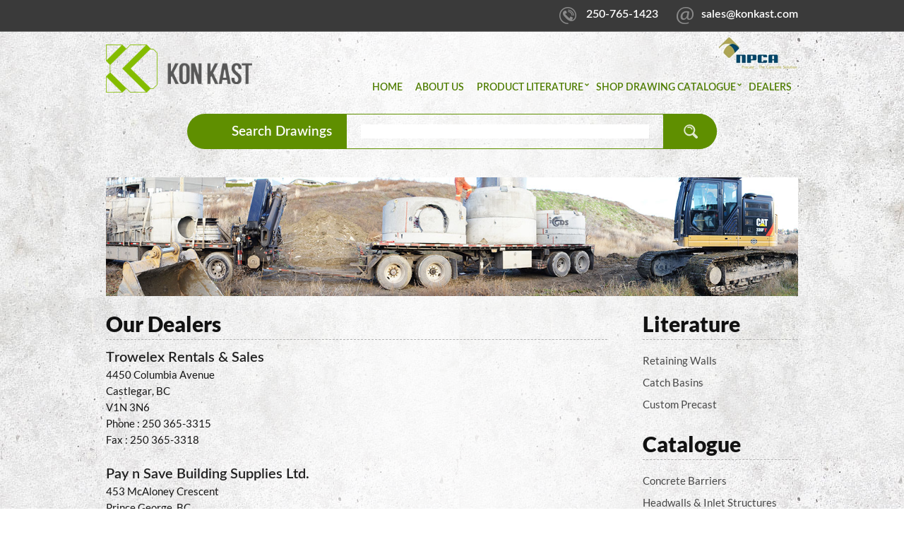

--- FILE ---
content_type: text/html; charset=UTF-8
request_url: https://www.konkast.com/dealers
body_size: 3276
content:
<!doctype html>
<html lang="en">
	<head>
		<meta name="robots" content="index, follow">
		<meta charset="utf-8" />
		<meta http-equiv="content-language" content="en" />
		<title>Kon Kast - Dealers - Castlegar BC, Prince George BC, Merritt BC, Clinton BC</title>
		<meta http-equiv="content-type" content="text/html; charset=utf-8" />
		<meta name="viewport" content="width=device-width, initial-scale=1.0, maximum-scale=1.0, user-scalable=1" />
		<meta name="revisit-after" content="30" />
		<meta name="description" content="Kon Kast has retail dealers for it’s precast concrete products throughout British Columbia, including Pay N Save Building Supplies Ltd. in Prince George, BC, Trowelex Rentals & Sales in Castlegar, BC, Sid’s Construction Ltd. in Clinton, BC and in Merritt, BC." />
		<meta name="keywords" content="Trowelex Rentals & Sales, Pay n Save Building Supplies Ltd., Sid Construction Ltd. Kon Kast, Precast Concrete Dealers BC, Castlegar BC, Prince George BC, Merritt BC, Clinton BC" />
		<link rel="canonical" href="https://www.konkast.com/dealers" />
		<link href="https://www.konkast.com/template/cache/5a19062ffe38242c8742d16a5cc149c1.css" type="text/css" rel="stylesheet" />
		<script type="text/javascript" src="https://www.konkast.com/template/cache/ac1ee8cbf47489c6da87e3eaabb234ac.js"></script>
		<link href="https://www.konkast.com/fancybox-3.0/jquery.fancybox.min.css" type="text/css" rel="stylesheet" />
		<script type="text/javascript" src="https://www.konkast.com/fancybox-3.0/jquery.fancybox.min.js"></script>
	</head>
	<body class="pattern">
		<div class="header-container">
			<div class="header zero-font">
				<div class="header-contact-box lato-semibold-16-white box-sizing">250-765-1423</div>
				<div class="resbreak"></div>
				<div class="header-email-box box-sizing">
					<a href="mailto:sales@konkast.com" class="lato-semibold-16-white-link">sales@konkast.com</a>
				</div>
			</div>
		</div>
		<div class="white-container">
			<div class="top-menu-container">
				<div class="top-menu zero-font">
					<div class="top-menu-logo">
						<a href="https://www.konkast.com">
							<img src="https://www.konkast.com/template/image/konkast-logo.png" alt="konkast" class="res-fullwidth" />
						</a>
					</div>
					<div class="top-menu-links">
						<div class="tmtop">
							<div class="ncpa">
								<img src="https://www.konkast.com/template/image/ncpa-logo.png" width="114" height="44" alt="" />
							</div>
						</div>
						<div class="tmbot box-sizing">
							<div class="res-menu-bt lato-semibold-18-white">MENU</div>
							<ul class="main-menu">
								<li>
									<a href="https://www.konkast.com">HOME</a>
								</li>
								<li>
									<a href="https://www.konkast.com/about-us">ABOUT US</a>
								</li>
								<!--<li>
								<a href="https://www.konkast.com/divisions">DIVISIONS</a>
							</li>
							-->

							<li class="drop-container">
								<a href="https://www.konkast.com/product-literature">PRODUCT LITERATURE</a>
								<ul class="dropitems">
									<li id="one" class="menubt">
										<a href="https://www.konkast.com/afc-oil-water-interceptors">AFC Oil Water Separators</a>
										<ul class="thrdsubdrop">
											<li class="thrdsub one">
												<a href="https://www.konkast.com/afc-oil-water-interceptors">Interceptors</a>
											</li>
											<li class="thrdsub one">
												<a href="https://www.konkast.com/afc-oil-water-interceptors">Oil Water Separators</a>
											</li>
										</ul>
									</li>
									<li id="two" class="menubt">
										<a href="https://www.konkast.com/cast-iron-frames">Cast Iron Frames, Covers, Grates</a>
										<ul class="thrdsubdrop">
											<li class="thrdsub two">
												<a href="https://www.konkast.com/cast-iron-frames">Catch Basin Frames and Grates</a>
											</li>
											<li class="thrdsub two">
												<a href="https://www.konkast.com/cast-iron-frames">Manhole Frames and Covers</a>
											</li>
										</ul>
									</li>
									<li id="three" class="menubt">
										<a href="https://www.konkast.com/catch-basins">Catch Basins &amp; Drainage Troughs</a>
										<ul class="thrdsubdrop">
											<li class="thrdsub three">
												<a href="https://www.konkast.com/catch-basins">Catch Basins</a>
											</li>
											<li class="thrdsub three">
												<a href="https://www.konkast.com/catch-basins">Drainage Troughs</a>
											</li>
										</ul>
									</li>
									<li>
										<a href="https://www.konkast.com/cattle-feeders">Cattle Feeders</a>
									</li>
									<li>
										<a href="https://www.konkast.com/cds-oil-grit-separators">CDS Oil Grit Separators</a>
									</li>
									<li id="four" class="menubt">
										<a href="https://www.konkast.com/concrete-barriers">Concrete Barriers</a>
										<ul class="thrdsubdrop">
											<li class="thrdsub four">
												<a href="https://www.konkast.com/concrete-barriers">Barriers</a>
											</li>
										</ul>
									</li>
									<li>
										<a href="https://www.konkast.com/custom-precast">Custom Precast</a>
									</li>
									<li>
										<a href="https://www.konkast.com/distribution-boxes">Distribution Boxes</a>
									</li>
									<li>
										<a href="https://www.konkast.com/drywells">Drywells</a>
									</li>
									<li id="five" class="menubt">
										<a href="https://www.konkast.com/electrical-utility-products">Electrical Utility Products</a>
										<ul class="thrdsubdrop">
											<li class="thrdsub five">
												<a href="https://www.konkast.com/electrical-utility-products">Electrical</a>
											</li>
											<li class="thrdsub five">
												<a href="https://www.konkast.com/electrical-utility-products">Light Standard Bases</a>
											</li>
											<li class="thrdsub five">
												<a href="https://www.konkast.com/electrical-utility-products">Vaults</a>
											</li>
										</ul>
									</li>
									<li id="six" class="menubt">
										<a href="https://www.konkast.com/headwalls-inlet-structures">Headwalls &amp; Inlet Structures</a>
										<ul class="thrdsubdrop">
											<li class="thrdsub six">
												<a href="https://www.konkast.com/headwalls-inlet-structures">Inlet / Outlet Structure</a>
											</li>
										</ul>
									</li>
									<li id="seven" class="menubt">
										<a href="https://www.konkast.com/landscape-products">Landscape Products</a>
										<ul class="thrdsubdrop">
											<li class="thrdsub seven">
												<a href="https://www.konkast.com/landscape-products">Exposed Aggregate Planters</a>
											</li>
											<li class="thrdsub seven">
												<a href="https://www.konkast.com/landscape-products">Planters</a>
											</li>
											<li class="thrdsub seven">
												<a href="https://www.konkast.com/landscape-products">Sidewalk Blocks</a>
											</li>
										</ul>
									</li>
									<li>
										<a href="https://www.konkast.com/manhole-barrel">Manhole Barrel</a>
									</li>
									<li id="seven" class="menubt">
										<a href="https://www.konkast.com/misc-concrete-products">Miscellaneous Concrete Products</a>
										<ul class="thrdsubdrop">
											<li class="thrdsub eight">
												<a href="https://www.konkast.com/misc-concrete-products">Bicycle Stands</a>
											</li>
											<li class="thrdsub eight">
												<a href="https://www.konkast.com/misc-concrete-products">Boat Launch Pads</a>
											</li>
											<li class="thrdsub eight">
												<a href="https://www.konkast.com/misc-concrete-products">Bollards Round / Square</a>
											</li>
											<li class="thrdsub eight">
												<a href="https://www.konkast.com/misc-concrete-products">Brooks Box</a>
											</li>
											<li class="thrdsub eight">
												<a href="https://www.konkast.com/misc-concrete-products">Fence Posts</a>
											</li>
											<li class="thrdsub eight">
												<a href="https://www.konkast.com/misc-concrete-products">Posts</a>
											</li>
											<li class="thrdsub eight">
												<a href="https://www.konkast.com/misc-concrete-products">Propane Tank Stand</a>
											</li>
											<li class="thrdsub eight">
												<a href="https://www.konkast.com/misc-concrete-products">R.V. Sewer Inlet Pads</a>
											</li>
											<li class="thrdsub eight">
												<a href="https://www.konkast.com/misc-concrete-products">Sign Posts ¾ Round / Square</a>
											</li>
											<li class="thrdsub eight">
												<a href="https://www.konkast.com/misc-concrete-products">Trailer Pads</a>
											</li>
											<li class="thrdsub eight">
												<a href="https://www.konkast.com/misc-concrete-products">Window Well</a>
											</li>
											<li class="thrdsub eight">
												<a href="https://www.konkast.com/misc-concrete-products">Wood Grain Fence Posts</a>
											</li>
										</ul>
									</li>
									<li id="nine" class="menubt">
										<a href="https://www.konkast.com/parking-lot-curbs">Parking Lot Curbs</a>
										<ul class="thrdsubdrop">
											<li class="thrdsub nine">
												<a href="https://www.konkast.com/parking-lot-curbs">Curbs</a>
											</li>
											<li class="thrdsub nine">
												<a href="https://www.konkast.com/parking-lot-curbs">Pull Boxes</a>
											</li>
										</ul>
									</li>
									<li id="ten" class="menubt">
										<a href="https://www.konkast.com/precast-concrete-steps">Precast Concrete Steps</a>
										<ul class="thrdsubdrop">
											<li class="thrdsub ten">
												<a href="https://www.konkast.com/precast-concrete-steps">Steps</a>
											</li>
										</ul>
									</li>
									<li>
										<a href="https://www.konkast.com/retaining-walls">Retaining Walls</a>
									</li>
									<li>
										<a href="https://www.konkast.com/septic-tanks">Septic Tanks</a>
									</li>
									<li id="eleven" class="menubt">
										<a href="https://www.konkast.com/telephone-utility-vaults">Telephone Utility Products</a>
										<ul class="thrdsubdrop">
											<li class="thrdsub eleven">
												<a href="https://www.konkast.com/telephone-utility-vaults">Service Box</a>
											</li>
											<li class="thrdsub eleven">
												<a href="https://www.konkast.com/telephone-utility-vaults">Telephone Vaults</a>
											</li>
											<li class="thrdsub eleven">
												<a href="https://www.konkast.com/telephone-utility-vaults">Utility Products</a>
											</li>
										</ul>
									</li>
									<li>
										<a href="https://www.konkast.com/thrust-blocks">Thrust Blocks</a>
									</li>
									<li>
										<a href="https://www.konkast.com/well-rings">Well Rings</a>
									</li>
								</ul>
							</li>
							<li class="drop-container">
								<a href="https://www.konkast.com/shop-drawing-catalogue">SHOP DRAWING CATALOGUE</a>
								<ul class="dropitems">
									<li id="one" class="menubt">
										<a href="https://www.konkast.com/afc-oil-water-interceptors-pdf">AFC Oil Water Separators</a>
										<ul class="thrdsubdrop">
											<li class="thrdsub one">
												<a href="https://www.konkast.com/afc-oil-water-interceptors-pdf">Interceptors</a>
											</li>
											<li class="thrdsub one">
												<a href="https://www.konkast.com/afc-oil-water-interceptors-pdf">Oil Water Separators</a>
											</li>
										</ul>
									</li>
									<li id="two" class="menubt">
										<a href="https://www.konkast.com/cast-iron-frames-pdf">Cast Iron Frames, Covers, Grates</a>
										<ul class="thrdsubdrop">
											<li class="thrdsub two">
												<a href="https://www.konkast.com/cast-iron-frames-pdf">Catch Basin Frames and Grates</a>
											</li>
											<li class="thrdsub two">
												<a href="https://www.konkast.com/cast-iron-frames-pdf">Manhole Frames and Covers</a>
											</li>
										</ul>
									</li>
									<li id="three" class="menubt">
										<a href="https://www.konkast.com/catch-basins-pdf">Catch Basins &amp; Drainage Troughs</a>
										<ul class="thrdsubdrop">
											<li class="thrdsub three">
												<a href="https://www.konkast.com/catch-basins-pdf">Catch Basins</a>
											</li>
											<li class="thrdsub three">
												<a href="https://www.konkast.com/catch-basins-pdf">Drainage Troughs</a>
											</li>
										</ul>
									</li>
									<li>
										<a href="https://www.konkast.com/cattle-feeders-pdf">Cattle Feeders</a>
									</li>
									<li>
										<a href="https://www.konkast.com/cds-oil-grit-separators-pdf">CDS Oil Grit Separators</a>
									</li>
									<li id="four" class="menubt">
										<a href="https://www.konkast.com/concrete-barriers-pdf">Concrete Barriers</a>
										<ul class="thrdsubdrop">
											<li class="thrdsub four">
												<a href="https://www.konkast.com/concrete-barriers-pdf">Barriers</a>
											</li>
										</ul>
									</li>
									<li>
										<a href="https://www.konkast.com/distribution-boxes-pdf">Distribution Boxes</a>
									</li>
									<li>
										<a href="https://www.konkast.com/drywells-pdf">Drywells</a>
									</li>
									<li id="five" class="menubt">
										<a href="https://www.konkast.com/electrical-utility-products-pdf">Electrical Utility Products</a>
										<ul class="thrdsubdrop">
											<li class="thrdsub five">
												<a href="https://www.konkast.com/electrical-utility-products-pdf">Electrical</a>
											</li>
											<li class="thrdsub five">
												<a href="https://www.konkast.com/electrical-utility-products-pdf">Light Standard Bases</a>
											</li>
											<li class="thrdsub five">
												<a href="https://www.konkast.com/electrical-utility-products-pdf">Vaults</a>
											</li>
										</ul>
									</li>
									<li id="six" class="menubt">
										<a href="https://www.konkast.com/headwalls-inlet-structures-pdf">Headwalls &amp; Inlet Structures</a>
										<ul class="thrdsubdrop">
											<li class="thrdsub six">
												<a href="https://www.konkast.com/headwalls-inlet-structures-pdf">Inlet / Outlet Structure</a>
											</li>
										</ul>
									</li>
									<li id="seven" class="menubt">
										<a href="https://www.konkast.com/landscape-products-pdf">Landscape Products</a>
										<ul class="thrdsubdrop">
											<li class="thrdsub seven">
												<a href="https://www.konkast.com/landscape-products-pdf">Exposed Aggregate Planters</a>
											</li>
											<li class="thrdsub seven">
												<a href="https://www.konkast.com/landscape-products-pdf">Planters</a>
											</li>
											<li class="thrdsub seven">
												<a href="https://www.konkast.com/landscape-products-pdf">Sidewalk Blocks</a>
											</li>
										</ul>
									</li>
									<li>
										<a href="https://www.konkast.com/manhole-barrel-pdf">Manhole Barrel</a>
									</li>
									<li id="seven" class="menubt">
										<a href="https://www.konkast.com/misc-concrete-products-pdf">Miscellaneous Concrete Products</a>
										<ul class="thrdsubdrop">
											<li class="thrdsub eight">
												<a href="https://www.konkast.com/misc-concrete-products-pdf">Bicycle Stands</a>
											</li>
											<li class="thrdsub eight">
												<a href="https://www.konkast.com/misc-concrete-products-pdf">Boat Launch Pads</a>
											</li>
											<li class="thrdsub eight">
												<a href="https://www.konkast.com/misc-concrete-products-pdf">Bollards Round / Square</a>
											</li>
											<li class="thrdsub eight">
												<a href="https://www.konkast.com/misc-concrete-products-pdf">Brooks Box</a>
											</li>
											<li class="thrdsub eight">
												<a href="https://www.konkast.com/misc-concrete-products-pdf">Fence Posts</a>
											</li>
											<li class="thrdsub eight">
												<a href="https://www.konkast.com/misc-concrete-products-pdf">Posts</a>
											</li>
											<li class="thrdsub eight">
												<a href="https://www.konkast.com/misc-concrete-products-pdf">Propane Tank Stand</a>
											</li>
											<li class="thrdsub eight">
												<a href="https://www.konkast.com/misc-concrete-products-pdf">R.V. Sewer Inlet Pads</a>
											</li>
											<li class="thrdsub eight">
												<a href="https://www.konkast.com/misc-concrete-products-pdf">Sign Posts ¾ Round / Square</a>
											</li>
											<li class="thrdsub eight">
												<a href="https://www.konkast.com/misc-concrete-products-pdf">Trailer Pads</a>
											</li>
											<li class="thrdsub eight">
												<a href="https://www.konkast.com/misc-concrete-products-pdf">Window Well</a>
											</li>
											<li class="thrdsub eight">
												<a href="https://www.konkast.com/misc-concrete-products-pdf">Wood Grain Fence Posts</a>
											</li>
										</ul>
									</li>
									<li id="nine" class="menubt">
										<a href="https://www.konkast.com/parking-lot-curbs-pdf">Parking Lot Curbs</a>
										<ul class="thrdsubdrop">
											<li class="thrdsub nine">
												<a href="https://www.konkast.com/parking-lot-curbs-pdf">Curbs</a>
											</li>
											<li class="thrdsub nine">
												<a href="https://www.konkast.com/parking-lot-curbs-pdf">Pull Boxes</a>
											</li>
										</ul>
									</li>
									<li id="ten" class="menubt">
										<a href="https://www.konkast.com/precast-concrete-steps-pdf">Precast Concrete Steps</a>
										<ul class="thrdsubdrop">
											<li class="thrdsub ten">
												<a href="https://www.konkast.com/precast-concrete-steps-pdf">Steps</a>
											</li>
										</ul>
									</li>
									<li>
										<a href="https://www.konkast.com/retaining-walls-pdf">Retaining Walls</a>
									</li>
									<li>
										<a href="https://www.konkast.com/septic-tanks-pdf">Septic Tanks</a>
									</li>
									<li id="eleven" class="menubt">
										<a href="https://www.konkast.com/telephone-utility-vaults-pdf">Telephone Utility Products</a>
										<ul class="thrdsubdrop">
											<li class="thrdsub eleven">
												<a href="https://www.konkast.com/telephone-utility-vaults-pdf">Service Box</a>
											</li>
											<li class="thrdsub eleven">
												<a href="https://www.konkast.com/telephone-utility-vaults-pdf">Telephone Vaults</a>
											</li>
											<li class="thrdsub eleven">
												<a href="https://www.konkast.com/telephone-utility-vaults-pdf">Utility Products</a>
											</li>
										</ul>
									</li>
									<li>
										<a href="https://www.konkast.com/thrust-blocks-pdf">Thrust Blocks</a>
									</li>
									<li>
										<a href="https://www.konkast.com/well-rings-pdf">Well Rings</a>
									</li>
								</ul>
							</li>
							<li>
								<a href="https://www.konkast.com/dealers">DEALERS</a>
							</li>
						</ul>
					</div>
				</div>
			</div>
		</div>
		<div class="search-container">
			<div class="search-left-tab">Search Drawings</div>
			<div class="search-middle-field">
				<form action="search-drawings" method="post" id="search-form">
					<input type="text" id="search-field" class="search-input-field" autocomplete="off" name="search-field" />
				</form>
				<div class="search-dropdown"></div>
			</div>
			<div class="search-right-button">
				<input id="search-submit-bt" type="button" class="search-input-button" value="" />
			</div>
		</div>
		<div class="inner-banner-container">
			<div class="inner-banner zero-font">
				<div class="inner-banner-slide">
					<img class="banners" src="https://www.konkast.com/template/image/inner-banner-27.jpg" class="res-fullwidth" alt="inner-banner" />
				</div>
			</div>
		</div>
		<div class="innercon-container">
			<div class="innercon">
				<div class="two-panel-container">
					<div class="left box-sizing lato-regular-15-black">
						<div class="pagetitle">
							<h3 class="lato-bold-30-black">Our Dealers</h3>
						</div>
						<div class="address mar-bot-30">
<span class="lato-semibold-20-black">Trowelex Rentals &amp; Sales</span>
<span>4450 Columbia Avenue</span>
<span>Castlegar, BC</span>
<span>V1N 3N6</span>
<span>Phone : 250 365-3315</span>
<span>Fax : 250 365-3318</span>
</div>
						<div class="address">
<span class="lato-semibold-20-black">Pay n Save Building Supplies Ltd.</span>
<span>453 McAloney Crescent</span>
<span>Prince George, BC</span>
<span>V2K 4L2</span>
<span>Phone : 250 562-2566</span>
<span>Fax : 250 562-1489</span>
</div>
					</div>
					<div class="right box-sizing lato-regular-15-black">
						<div class="pagetitle">
							<h3 class="lato-bold-30-black">Literature</h3>
						</div>
						<div class="left-links">
							<ul>
								<li>
									<a class="lato-regular-15-gray-link" href="https://www.konkast.com/retaining-walls">Retaining Walls</a>
								</li>
								<li>
									<a class="lato-regular-15-gray-link" href="https://www.konkast.com/catch-basins">Catch Basins</a>
								</li>
								<li>
									<a class="lato-regular-15-gray-link" href="https://www.konkast.com/custom-precast">Custom Precast</a>
								</li>
							</ul>
						</div>
						<div class="pagetitle">
							<h3 class="lato-bold-30-black">Catalogue</h3>
						</div>
						<div class="left-links">
							<ul>
								<li>
									<a class="lato-regular-15-gray-link" href="https://www.konkast.com/concrete-barriers-pdf">Concrete Barriers</a>
								</li>
								<li>
									<a class="lato-regular-15-gray-link" href="https://www.konkast.com/headwalls-inlet-structures-pdf">Headwalls &amp; Inlet Structures</a>
								</li>
								<li>
									<a class="lato-regular-15-gray-link" href="https://www.konkast.com/precast-concrete-steps-pdf">Precast Concrete Steps</a>
								</li>
							</ul>
						</div>
						<div class="pagetitle">
							<h3 class="lato-bold-30-black">Contact Us</h3>
						</div>
						<div class="lato-regular-15-lgray address">
							<span>1313 Innovation Drive</span>
<span>Kelowna, B.C.</span>
<span>Canada,</span>
<span>V1V 3B3</span>
<span>Phone : 250-765-1423</span>
<span>Fax : 250-765-0820</span>

							<span class="email">
								Email : 
								<a href="mailto:sales@konkast.com" class="lato-regular-15-lgray-link">sales@konkast.com</a>
							</span>
							<span style="margin-left: 40px" class="email">
								: 
								<a href="mailto:careers@konkast.com" class="lato-regular-15-lgray-link">careers@konkast.com</a>
							</span>
						</div>
					</div>
				</div>
			</div>
		</div>
	</div>
	<div class="committed-container">
		<div class="committed">
			<div class="text">
				<div class="commit-logo">
					<img class="res-fullwidth" src="https://www.konkast.com/template/image/konkast-green-logo.jpg" alt="konkast"/>
				</div>
				<div class="lato-bold-40-white uppercase stline">Committed to</div>
				<div class="lato-bold-60-white uppercase ndline">Quality and Service</div>
			</div>
		</div>
	</div>
	<div class="white-container">
		<div class="inner-footer-container">
			<div class="inner-footer">
				<div class="links">
					<a class="lato-regular-15-black-link" href="https://www.konkast.com">Home</a>
					|

					<a class="lato-regular-15-black-link" href="https://www.konkast.com/about-us">About Us</a>
					|

					<!--<a class="lato-regular-15-black-link" href="https://www.konkast.com/divisions">
					Divisions
				</a>
				<span class="res480">|</span>-->

				<a class="lato-regular-15-black-link" href="https://www.konkast.com/contact">Contact Us</a>
				<span>|</span>

				<a class="lato-regular-15-black-link" href="https://www.konkast.com/product-literature">Product Literature</a>
				<span>|</span>

				<a class="lato-regular-15-black-link" href="https://www.konkast.com/shop-drawing-catalogue">Shop Drawings</a>
				|

				<a class="lato-regular-15-black-link" href="https://www.konkast.com/dealers">Dealers</a>
			</div>
			<div class="copypower">
				<div class="copyright lato-regular-15-gray line-22">Copyright 2006-26, Kon Kast Concrete Products Inc. All Rights Reserved.</div>
				<div class="powered lato-regular-15-gray line-22">
					Powered by 
					<a class="lato-regular-15-blue-link" href="https://4goodhosting.com/" target="_blank">4GoodHosting</a>
				</div>
			</div>
		</div>
	</div>
</div>
</body>
</html>

--- FILE ---
content_type: text/css
request_url: https://www.konkast.com/template/cache/5a19062ffe38242c8742d16a5cc149c1.css
body_size: 5712
content:
.absolute{position:absolute;}.big-button{-khtml-border-radius:3px;-moz-border-radius:3px;-webkit-border-radius:3px;background-color:#3a7500;border:0 none;border-radius:3px;cursor:pointer;height:42px;outline:none;overflow:hidden;padding:0 36px;width:auto;}.big-button:hover{background-color:#2c6600;}.big-gap{height:20px;}.big-link-button{-khtml-border-radius:3px;-moz-border-radius:3px;-webkit-border-radius:3px;background-color:#3a7500;border:0 none;border-radius:3px;cursor:pointer;display:inline-block;outline:none;overflow:hidden;padding:12px 28px;text-align:center;width:auto;}.big-link-button:hover{background-color:#2e5c00;}.black-shadow{text-shadow:1px 1px 1px #262626;}.block{display:block;}.border-gap{border-bottom:1px dashed #c7c7c7;height:5px;margin-bottom:5px;}.bot-rounded{-khtml-border-radius:0 0 3px 3px;-moz-border-radius:0 0 3px 3px;-webkit-border-radius:0 0 3px 3px;border-radius:0 0 3px 3px;overflow:hidden;}.box-shadow{-moz-box-shadow:2px 2px 2px #000000;-ms-filter:"progid:DXImageTransform.Microsoft.Shadow(Strength=2, Direction=135, Color='#000000')";-webkit-box-shadow:2px 2px 2px #000000;box-shadow:2px 2px 2px #000000;filter:progid:DXImageTransform.Microsoft.Shadow(Strength=2, Direction=135, Color='#000000');}.box-sizing{-moz-box-sizing:border-box;-ms-box-sizing:border-box;-webkit-box-sizing:border-box;box-sizing:border-box;}.cur-button{cursor:pointer;}.cur-default{cursor:default;}.fade{-khtml-opacity:0.5;-moz-opacity:0.5;-ms-filter:"progid:DXImageTransform.Microsoft.Alpha(Opacity=50)";filter:alpha(opacity=50);opacity:0.5;}.fixed{position:fixed;}.flt-l{float:left;}.flt-n{clear:both;float:none;}.flt-r{float:right;}.fullwidth{height:auto;width:100%;}.hide{display:none;}.inline{display:inline;}.inline-block{display:inline-block;}.justify{text-align:justify;}.letter-space-full{letter-spacing:1pt;}.letter-space-half{letter-spacing:.5pt;}.letter-space-quarter{letter-spacing:.25pt;}.lowercase{text-transform:lowercase;}.margin-center{margin:0 auto;}.mid-gap{height:10px;}.no-list{list-style:none;}.relative{position:relative;}.res-fullwidth{height:auto;max-width:100%;}.res-halfwidth{height:auto;max-width:50%;}.rounded{-khtml-border-radius:3px;-moz-border-radius:3px;-webkit-border-radius:3px;border-radius:3px;overflow:hidden;}.show{display:block;}.small-gap{height:5px;}.text-left{text-align:left;}.text-middle{text-align:center;}.text-right{text-align:right;}.top-rounded{-khtml-border-radius:3px 3px 0 0;-moz-border-radius:3px 3px 0 0;-webkit-border-radius:3px 3px 0 0;border-radius:3px 3px 0 0;overflow:hidden;}.unselectable{-khtml-user-select:none;-moz-user-select:none;-o-user-select:none;-webkit-user-select:none;user-select:none;}.uppercase{text-transform:uppercase;}.vertical-middle{vertical-align:middle;}.vertical-top{vertical-align:top;}.white-shadow{text-shadow:1px 1px 1px #f8f8f8;}.zero-font{font-size:0;}.zero-pad-mar{margin:0;padding:0;}body, h1, h2, h3, h4, h5, h6, p{margin:0;padding:0;}img, form, div, a, input{border:0 none;margin:0;outline:none;padding:0;}@font-face{font-family:'lato_black';src:url('../style/lato_black/lato_black.eot');src:url('../style/lato_black/lato_black.eot?#iefix') format('embedded-opentype'), url('../style/lato_black/lato_black.woff2') format('woff2'), url('../style/lato_black/lato_black.woff') format('woff'), url('../style/lato_black/lato_black.ttf') format('truetype'), url('../style/lato_black/lato_black.svg#lato_black') format('svg');font-weight:normal;font-style:normal;}@font-face{font-family:'lato_bold';src:url('../style/lato_bold/lato_bold.eot');src:url('../style/lato_bold/lato_bold.eot?#iefix') format('embedded-opentype'), url('../style/lato_bold/lato_bold.woff2') format('woff2'), url('../style/lato_bold/lato_bold.woff') format('woff'), url('../style/lato_bold/lato_bold.ttf') format('truetype'), url('../style/lato_bold/lato_bold.svg#lato_bold') format('svg');font-weight:normal;font-style:normal;}@font-face{font-family:'lato_bold_italic';src:url('../style/lato_bold_italic/lato_bold_italic.eot');src:url('../style/lato_bold_italic/lato_bold_italic.eot?#iefix') format('embedded-opentype'), url('../style/lato_bold_italic/lato_bold_italic.woff2') format('woff2'), url('../style/lato_bold_italic/lato_bold_italic.woff') format('woff'), url('../style/lato_bold_italic/lato_bold_italic.ttf') format('truetype'), url('../style/lato_bold_italic/lato_bold_italic.svg#lato_bold_italic') format('svg');font-weight:normal;font-style:normal;}@font-face{font-family:'lato_regular';src:url('../style/lato_regular/lato_regular.eot');src:url('../style/lato_regular/lato_regular.eot?#iefix') format('embedded-opentype'), url('../style/lato_regular/lato_regular.woff2') format('woff2'), url('../style/lato_regular/lato_regular.woff') format('woff'), url('../style/lato_regular/lato_regular.ttf') format('truetype'), url('../style/lato_regular/lato_regular.svg#lato_regular') format('svg');font-weight:normal;font-style:normal;}@font-face{font-family:'lato_semibold';src:url('../style/lato_semibold/lato_semibold.eot');src:url('../style/lato_semibold/lato_semibold.eot?#iefix') format('embedded-opentype'), url('../style/lato_semibold/lato_semibold.woff2') format('woff2'), url('../style/lato_semibold/lato_semibold.woff') format('woff'), url('../style/lato_semibold/lato_semibold.ttf') format('truetype'), url('../style/lato_semibold/lato_semibold.svg#lato_semibold') format('svg');font-weight:normal;font-style:normal;}.lato-bold-16-black-link{color:#202020;font:normal 16px 'lato_bold', Arial, Helvetica, sans-serif;text-decoration:none;}.lato-bold-16-black-link:hover{color:#078003;}.lato-bold-19-white{color:#FFFFFF;font:normal 19px 'lato_bold', Arial, Helvetica, sans-serif;text-decoration:none;}.lato-bold-24-black{color:#121212;font:normal 24px 'lato_black', Arial, Helvetica, sans-serif;text-decoration:none;}.lato-bold-28-gray{color:#545454;font:normal 28px 'lato_bold', Arial, Helvetica, sans-serif;text-decoration:none;}.lato-bold-30-black{color:#121212;font:normal 30px 'lato_black', Arial, Helvetica, sans-serif;text-decoration:none;}.lato-bold-40-white{color:#dcebd3;font:normal 40px 'lato_bold', Arial, Helvetica, sans-serif;text-decoration:none;}.lato-bold-60-white{color:#FFFFFF;font:normal 60px 'lato_black', Arial, Helvetica, sans-serif;text-decoration:none;}.lato-bold-italic-30-white{color:#FFFFFF;font:normal 30px 'lato_bold_italic', Arial, Helvetica, sans-serif;text-decoration:none;}.lato-regular-15-black{color:#161616;font:normal 15px 'lato_regular', Arial, Helvetica, sans-serif;text-decoration:none;}.lato-regular-16-black{color:#161616;font:normal 16px 'lato_regular', Arial, Helvetica, sans-serif;text-decoration:none;}.lato-regular-15-black strong, .lato-regular-15-black b{color:#161616;font:normal 15px 'lato_bold', Arial, Helvetica, sans-serif;text-decoration:none;}.lato-regular-18-black{color:#181818;font:normal 18px 'lato_regular', Arial, Helvetica, sans-serif;text-decoration:none;}.lato-regular-18-black strong, .lato-regular-18-black b{color:#181818;font:normal 17px 'lato_bold', Arial, Helvetica, sans-serif;text-decoration:none;}.lato-regular-15-black-link{color:#101010;font:normal 15px 'lato_regular', Arial, Helvetica, sans-serif;text-decoration:none;}.lato-regular-15-black-link:hover{color:#84bc00;}.lato-regular-15-blue-link{color:#067EBF;font:normal 15px 'lato_regular', Arial, Helvetica, sans-serif;text-decoration:none;}.lato-regular-15-blue-link:hover{color:#0998E6;}.lato-regular-16-black{color:#363636;font:normal 16px 'lato_regular', Arial, Helvetica, sans-serif;text-decoration:none;}.lato-regular-15-blue-link strong{color:#067EBF;font:normal 15px 'lato_semibold', Arial, Helvetica, sans-serif;text-decoration:none;}.lato-regular-15-blue-link strong:hover{text-decoration:underline;}.lato-regular-15-gray{color:#464646;font:normal 15px 'lato_regular', Arial, Helvetica, sans-serif;text-decoration:none;}.lato-regular-15-gray-link{color:#484848;font:normal 15px 'lato_regular', Arial, Helvetica, sans-serif;text-decoration:none;}.lato-regular-15-gray-link:hover{color:#528200;}.lato-regular-15-lgray{color:#525252;font:normal 15px 'lato_regular', Arial, Helvetica, sans-serif;text-decoration:none;}.lato-regular-15-lgray-link{color:#4a4a4a;font:normal 15px 'lato_regular', Arial, Helvetica, sans-serif;text-decoration:none;}.lato-regular-15-lgray-link:hover{color:#497300;}.lato-regular-34-black{color:#101010;font:normal 34px 'lato_black', Arial, Helvetica, sans-serif;text-decoration:none;}.lato-semibold-16-white{color:#FFFFFF;font:normal 16px 'lato_semibold', Arial, Helvetica, sans-serif;text-decoration:none;}.lato-semibold-16-white-link{color:#FFFFFF;font:normal 16px 'lato_semibold', Arial, Helvetica, sans-serif;text-decoration:none;}.lato-semibold-16-white-link:hover{text-decoration:underline;}.lato-semibold-20-black{color:#202020;font:normal 20px 'lato_semibold', Arial, Helvetica, sans-serif;text-decoration:none;}.lato-semibold-18-white{color:#FFFFFF;font:normal 18px 'lato_semibold', Arial, Helvetica, sans-serif;text-decoration:none;}.header{margin:auto;position:relative;text-align:right;}.header-contact-box{background:url(../image/phone-icon.png) no-repeat left;display:inline-block;height:24px;margin:10px 0;padding:2px 0 0 34px;width:140px;}.header-container{background-color:#3A3A3A;border-bottom:1px solid #6C6C6C;height:auto;}.header-email-box{background:url(../image/email-icon.png) no-repeat left;display:inline-block;height:24px;margin:10px 0 10px 26px;padding:2px 0 0 34px;width:172px;}.resbreak{display:none;}@media only screen and (min-width:0px)and (max-width:480px){.header{width:300px;text-align:center;}.header-contact-box{margin-bottom:5px;}.header-email-box{margin-top:5px;margin-left:0;}.resbreak{display:block;}}@media only screen and (min-width:481px)and (max-width:640px){.header{width:420px;}}@media only screen and (min-width:641px)and (max-width:960px){.header{width:600px;}}@media only screen and (min-width:961px)and (max-width:1024px){.header{width:840px;}}@media only screen and (min-width:1025px)and (max-width:1280px){.header{width:980px;}}@media only screen and (min-width:1281px)and (max-width:1440px){.header{width:1220px;}}@media screen and (min-width:1441px){.header{width:1400px;}}.res-menu-bt{background:url(../image/res-menu-bt.png) no-repeat right 10px top 9px #076E00;cursor:pointer;display:none;padding:9px 10px;}.top-menu{margin:auto;position:relative;}.top-menu-container{height:126px;}.top-menu-links{display:inline-block;vertical-align:top;}.top-menu-links .tmbot{height:auto;padding:20px 0 10px 0;text-align:right;}.top-menu-links .tmbot ul{margin:0;padding:0;}.top-menu-links .tmbot ul li{display:inline-block;padding:0 15px;}.top-menu-links .tmbot ul li a{color:#4f7d00;font:normal 18px 'lato_semibold', Arial, Helvetica, sans-serif;text-decoration:none;}.top-menu-links .tmbot ul li a:hover{color:#84bc00;}.top-menu-links .tmbot ul li ul{background-color:#FFFFFF;display:none;margin-left:-20px;padding:8px 0;position:absolute;text-align:left;width:320px;z-index:40;}.top-menu-links .tmbot ul li ul li{display:block;margin:3px 0;padding:0;position:relative;}.top-menu-links .tmbot ul li ul li ul.thrdsubdrop{position:relative;left:0;padding:4px 0 !important;}.top-menu-links .tmbot ul li ul li a{background:url(../image/green-right-arrow.png) no-repeat -8px 9px;color:#528200;display:block;font:normal 15px 'lato_semibold', Arial, Helvetica, sans-serif;-moz-transition:all ease-out 0.2s;-o-transition:all ease-out 0.2s;text-decoration:none;transition:all ease-out 0.2s;-webkit-transition:all ease-out 0.2s;border-bottom:1px dashed #C2C2C2;padding:4px 20px;}.top-menu-links .tmbot ul li ul li a:hover{background:url(../image/green-right-arrow.png) no-repeat 20px 9px;-moz-transition:all ease-out 0.2s;-o-transition:all ease-out 0.2s;padding-left:32px;transition:all ease-out 0.2s;-webkit-transition:all ease-out 0.2s;}.top-menu-links .tmbot ul li ul li:last-child{border-bottom:0 none;}.top-menu-links .tmbot ul li.drop-container{background:url(../image/green-down-arrow.png) no-repeat right 4px top 2px;}.top-menu-links .tmbot ul li:last-child{margin-right:0 !important;}.top-menu-links .tmtop{height:52px;position:relative;text-align:right;}.top-menu-links .tmtop img{margin-top:8px;}.top-menu-logo{display:inline-block;margin-top:18px;vertical-align:top;}.top-menu-logo img{vertical-align:middle;}@media only screen and (min-width:0px)and (max-width:480px){.top-menu{width:300px;}.header{text-align:center;}.top-menu-logo{width:170px;}.top-menu-links{width:100%;}.top-menu-links .tmtop{height:4px;}.top-menu-links .tmbot{text-align:left;}.top-menu-links .tmbot ul li{display:block;padding:5px 0;}.top-menu-links .tmbot ul li ul{display:block;position:relative;background-color:transparent;}.ncpa{position:absolute;right:0;top:-60px;}.top-menu-links .tmbot ul li.drop-container{background:url(../image/green-down-arrow.png) no-repeat right 4px top 7px;padding-bottom:0 !important;}.top-menu-links .tmbot ul li ul{width:100%;-moz-box-sizing:border-box;-ms-box-sizing:border-box;-webkit-box-sizing:border-box;box-sizing:border-box;padding:8px 0 0 10px !important;margin-left:0;}.top-menu-container{height:auto;}ul.main-menu{padding-left:3px !important;display:none;padding:8px 0 !important;}.res-menu-bt{display:block;}.top-menu-links .tmbot ul li ul li a{font-size:14px;}.thrdsub{display:block;padding-left:20px !important;}}@media only screen and (min-width:481px)and (max-width:640px){.top-menu{width:420px;}.header{text-align:center;}.top-menu-logo{width:200px;}.top-menu-links{width:100%;}.top-menu-links .tmtop{height:4px;}.top-menu-links .tmbot{text-align:left;}.top-menu-links .tmbot ul li{display:block;padding:5px 0;}.top-menu-links .tmbot ul li ul{display:block;position:relative;background-color:transparent;}.ncpa{position:absolute;right:0;top:-60px;}.top-menu-links .tmbot ul li.drop-container{background:url(../image/green-down-arrow.png) no-repeat right 4px top 7px;padding-bottom:0 !important;}.top-menu-links .tmbot ul li ul{width:100%;-moz-box-sizing:border-box;-ms-box-sizing:border-box;-webkit-box-sizing:border-box;box-sizing:border-box;padding:8px 0 0 20px !important;margin-left:0;}.top-menu-container{height:auto;}ul.main-menu{padding-left:3px !important;display:none;padding:8px 0 !important;}.res-menu-bt{display:block;}.thrdsub{display:block;padding-left:20px !important;}}@media only screen and (min-width:641px)and (max-width:960px){.top-menu{width:600px;}.top-menu-links .tmtop{height:4px;}.ncpa{position:absolute;right:0;top:-60px;}.top-menu-logo{width:240px;}.top-menu-links .tmbot ul li ul{width:246px;padding:6px 0 8px 0;margin-left:-10px;}.top-menu-links .tmbot ul li a{font-size:12px;}.top-menu-links .tmbot ul li{padding:0 7px;}.top-menu-links .tmbot ul li.drop-container{background:url(../image/green-down-arrow-small.png) no-repeat right 0 top 0;}.top-menu-links .tmbot ul li ul li a{font-size:12px;}.top-menu-links .tmbot ul li ul li a{background:url(../image/green-right-arrow.png) no-repeat -8px 6px;}.top-menu-links .tmbot ul li ul li a:hover{background:url(../image/green-right-arrow.png) no-repeat 20px 6px;}.top-menu-container{height:142px;}.top-menu-links{width:100%;}.top-menu-links .tmbot{text-align:center;}.top-menu-links .tmbot ul li ul li ul.thrdsubdrop{position:absolute;margin:-29px 0 0 -226px !important;}}@media only screen and (min-width:961px)and (max-width:1024px){.top-menu{width:840px;}.top-menu-links .tmtop{height:4px;}.ncpa{position:absolute;right:0;top:-60px;}.top-menu-logo{width:240px;}.top-menu-links{width:100%;}.top-menu-links .tmbot ul li a{font-size:16px;}.top-menu-links .tmbot ul li{padding:0 13px;}.top-menu-links .tmbot ul li.drop-container{background:url(../image/green-down-arrow.png) no-repeat right 3px top 3px;}.top-menu-links .tmbot{text-align:center;}.top-menu-links .tmbot ul li ul li a{font-size:15px;}.top-menu-container{height:142px;}.top-menu-links .tmbot ul li ul{width:302px;}.top-menu-links .tmbot ul li ul li ul.thrdsubdrop{position:absolute;margin:-34px 0 0 -302px !important;}}@media only screen and (min-width:1025px)and (max-width:1280px){.top-menu{width:980px;}.top-menu-links{width:720px;}.top-menu-logo{width:260px;}.top-menu-links .tmbot ul li a{font-size:14px;}.top-menu-links .tmbot ul li{padding:0 9px;}.top-menu-links .tmbot ul li.drop-container{background:url(../image/green-down-arrow-small.png) no-repeat right 1px top 1px;}.top-menu-container{height:106px;}.top-menu-links .tmbot ul li ul li a{font-size:13px;}.top-menu-links .tmbot ul li ul{width:258px;}.top-menu-links .tmbot ul li ul li a{background:url(../image/green-right-arrow.png) no-repeat -8px 7px;}.top-menu-links .tmbot ul li ul li a:hover{background:url(../image/green-right-arrow.png) no-repeat 20px 7px;}.top-menu-links .tmbot ul li ul li ul.thrdsubdrop{position:absolute;margin:-30px 0 0 -258px !important;}}@media only screen and (min-width:1281px)and (max-width:1440px){.top-menu{width:1220px;}.top-menu-links{width:910px;}.top-menu-logo{width:310px;}.top-menu-links .tmbot ul li a{font-size:17px;}.top-menu-links .tmbot ul li{padding:0 14px;}.top-menu-links .tmbot ul li.drop-container{background:url(../image/green-down-arrow.png) no-repeat right 3px top 1px;}.top-menu-container{height:118px;}.top-menu-links .tmbot ul li ul li ul.thrdsubdrop{position:absolute;margin:-34px 0 0 -320px;}}@media screen and (min-width:1441px){.top-menu{width:1400px;}.top-menu-links{width:1000px;}.top-menu-logo{width:400px;}.top-menu-links .tmbot ul li ul li ul.thrdsubdrop{position:absolute;margin:-34px 0 0 -320px;}}.banners{display:block;position:absolute;}.inner-banner{margin:auto;position:relative;}.inner-banner-container{height:auto;padding:10px 0;}.inner-banner-slide{margin:auto;overflow:hidden;position:absolute;}@media only screen and (min-width:0px)and (max-width:480px){.inner-banner, .banners, .inner-banner-slide{width:300px;height:51px;}div.nav-container{margin-top:32px;}}@media only screen and (min-width:481px)and (max-width:640px){.inner-banner, .banners, .inner-banner-slide{width:420px;height:72px;}div.nav-container{margin-top:50px;}}@media only screen and (min-width:641px)and (max-width:960px){.inner-banner, .banners, .inner-banner-slide{width:600px;height:103px;}div.nav-container{margin-top:80px;}}@media only screen and (min-width:961px)and (max-width:1024px){.inner-banner, .banners, .inner-banner-slide{width:840px;height:144px;}div.nav-container{margin-top:120px;}}@media only screen and (min-width:1025px)and (max-width:1280px){.inner-banner, .banners, .inner-banner-slide{width:980px;height:168px;}div.nav-container{margin-top:140px;}}@media only screen and (min-width:1281px)and (max-width:1440px){.inner-banner, .banners, .inner-banner-slide{width:1220px;height:209px;}div.nav-container{margin-top:180px;}}@media screen and (min-width:1441px){.inner-banner, .banners, .inner-banner-slide{width:1400px;height:240px;}div.nav-container{margin-top:210px;}}.address span{display:block;margin-bottom:8px;}.image-rd-colm{border-bottom:1px dashed #BABABA;border-top:1px dashed #BABABA;font-size:0;margin:10px 0;padding:10px 0;position:relative;}.image-rd-colm .imgbox{display:inline-block;vertical-align:top;width:32.65%;}.image-rd-colm .imgbox img{height:auto;max-width:100%;}.image-rd-colm .imgbox.rmargin{margin-right:1%;}.innercon{height:auto;margin:auto;}.innercon h4{line-height:26px;margin-bottom:2px;padding-bottom:4px;}.innercon p{line-height:26px;margin-bottom:8px;padding:10px 0;text-align:justify;}.innercon p.last{margin-bottom:0 !important;}.innercon p.left-img img{float:left;margin:0 30px 30px 0;}.innercon-container{padding:10px 0 20px 0;}.left-links{margin-bottom:20px;}.left-links a{display:inline;padding:4px 0;}.left-links ul{list-style:none;margin:0;padding:0;}.left-links ul li{margin:0;padding:8px 0;}.pagetitle{padding:6px 0 15px 0;}.pagetitle h3{border-bottom:1px dashed #B2B2B2;padding-bottom:4px;}.two-panel-container{font-size:0;margin:0;padding:0;position:relative;}.two-panel-container .left{display:inline-block;padding-right:25px;vertical-align:top;width:75%;}.two-panel-container .right{display:inline-block;padding-left:25px;vertical-align:top;width:25%;}.two-panel-60{font-size:0;margin:0;padding:0;position:relative;width:60%;}.two-panel-60 .tw6left{display:inline-block;padding-right:20px;vertical-align:top;width:50%;}.two-panel-60 .tw6right{display:inline-block;padding-left:20px;vertical-align:top;width:50%;}.two-panel-80{font-size:0;margin:0;padding:0;position:relative;width:80%;}.two-panel-80 .tw8left{display:inline-block;padding-right:20px;vertical-align:top;width:60%;}.two-panel-80 .tw8right{display:inline-block;padding-left:20px;vertical-align:top;width:40%;}.vbig-gap{height:40px;}.fancybox{cursor:-moz-zoom-in;cursor:-webkit-zoom-in;cursor:zoom-in;}.link-list{padding:0;margin:0;list-style:none;}.link-list li{padding:5px 0;background:url(../image/deep-green-right-arrow.png) no-repeat 0 14px;padding-left:15px;}.link-list li a{line-height:26px;}.green-list{padding:0;margin:0 0 10px 0;list-style:none;}.green-list li{padding:5px 0;background:url(../image/green-right-circle.png) no-repeat 0 10px;padding-left:20px;}.small-green-button{-khtml-border-radius:5px;-moz-border-radius:5px;-webkit-border-radius:5px;background-color:#528200;border:0 none;border-radius:5px;cursor:pointer;display:inline-block;outline:none;overflow:hidden;padding:12px 24px;text-align:center;width:auto;}.small-green-button:hover{background-color:#84bc00;}.gallery-container{padding:10px 0;font-size:0;position:relative;}.gallery-thumbs{border:1px solid #B5B5B5;padding:4px;display:inline-block;vertical-align:top;font-size:0;}.gallery-thumbs img{max-width:100%;height:auto;}@media only screen and (min-width:0px)and (max-width:480px){.innercon{width:300px;}.image-rd-colm{text-align:center;}.image-rd-colm .imgbox{width:90%;margin:0 0 10px 0 !important;}.two-panel-container .right{display:none;}.two-panel-container .left{width:100%;}.two-panel-60, .two-panel-80{width:100%;}.two-panel-60 .tw6left{width:100%;padding:0;margin-bottom:10px;}.two-panel-60 .tw6right{width:100%;padding:0;}.two-panel-80 .tw8left{width:100%;margin-bottom:20px;padding:0;}.two-panel-80 .tw8right{width:100%;padding:0;}.two-panel-container .left{padding-right:0;}.gallery-thumbs{width:42%;margin:2%;}}@media only screen and (min-width:481px)and (max-width:640px){.innercon{width:420px;}.two-panel-container .right{display:none;}.two-panel-container .left{width:100%;}.two-panel-60, .two-panel-80{width:100%;}.two-panel-60 .tw6left{width:100%;padding:0;margin-bottom:10px;}.two-panel-60 .tw6right{width:100%;padding:0;}.two-panel-80 .tw8left{width:100%;margin-bottom:20px;padding:0;}.two-panel-80 .tw8right{width:100%;padding:0;}.two-panel-container .left{padding-right:0;}.gallery-thumbs{width:44%;margin:1.5%;}}@media only screen and (min-width:641px)and (max-width:960px){.innercon{width:600px;}.two-panel-container .right{display:none;}.two-panel-container .left{width:100%;}.two-panel-60{width:80%;}.two-panel-60 .tw6left{width:100%;padding:0;margin-bottom:10px;}.two-panel-60 .tw6right{width:100%;padding:0;}.two-panel-80{width:100%;}.two-panel-container .left{padding-right:0;}.gallery-thumbs{width:29.2%;margin:1%;}}@media only screen and (min-width:961px)and (max-width:1024px){.innercon{width:840px;}.two-panel-container .right{display:none;}.two-panel-container .left{width:100%;}.two-panel-60{width:80%;}.two-panel-container .left{padding-right:0;}.gallery-thumbs{width:21.6%;margin:1%;}}@media only screen and (min-width:1025px)and (max-width:1280px){.innercon{width:980px;}.two-panel-60{width:80%;}.two-panel-80{width:90%;}.two-panel-80{width:85%;}.gallery-thumbs{width:29%;margin:1%;}}@media only screen and (min-width:1281px)and (max-width:1440px){.innercon{width:1220px;}.two-panel-60{width:70%;}.two-panel-80{width:90%;}.gallery-thumbs{width:21.6%;margin:1%;}}@media screen and (min-width:1441px){.innercon{width:1400px;}.gallery-thumbs{width:22%;margin:1%;}}.folder{margin:0 0 10px 0;padding:0;list-style:none;}.folder li{background:url(../image/folder.png) no-repeat left;padding:7px 0 7px 46px;font:normal 24px lato_regular;color:black;}.folder-small{margin:0;padding:0 0 0 15px;list-style:none;}.folder-small li{background:url(../image/folder-small.png) no-repeat left 2px;padding:5px 0 5px 80px;font:normal 20px lato_regular;color:black;margin-bottom:6px;}.list-container{padding:0;margin:0;font-size:0;position:relative;}.pdf{margin:0 0 10px 0;list-style:none;display:inline-block;vertical-align:top;}.pdf.next{margin:0;list-style:none;display:inline-block;vertical-align:top;}.pdf2col{margin:0 0 10px 0;list-style:none;display:inline-block;vertical-align:top;}.pdf2col.next{margin:0;list-style:none;display:inline-block;vertical-align:top;}.pdf1col{margin:0 0 10px 0;list-style:none;display:inline-block;vertical-align:top;width:80%;padding:0 14px 0 70px;}.pdf li, .pdf2col li, .pdf1col li{background:url(../image/pdf.png) no-repeat left;padding:0 0 0 76px;}.pdf li.singleline, .pdf2col li.singleline, .pdf1col li.singleline{background:url(../image/pdf.png) no-repeat left 3px;padding:0 0 0 76px;}.pdf li a, .pdf_fl_col li a, .pdf2col li a, .pdf1col li a{padding:3px 0 3px 0;margin:5px 0 5px 0;font:normal 15px lato_regular;text-decoration:none;color:#004c98;display:inline-block;border-bottom:1px solid #FFF;line-height:22px;text-shadow:0 0 0 rgba(0, 76, 152, 0.5);}.pdf li a:hover, .pdf_fl_col li a:hover, .pdf2col li a:hover, .pdf1col li a:hover{color:#003074;border-bottom:1px dashed #004fbe;}li.mt-30{margin-top:40px;}.max-content{width:max-content;}.m-auto{margin:auto;}.pdf_fl_col{padding:0;width:auto;list-style:none;display:inline-block;vertical-align:top;}.pdf_fl_col li{background:url(../image/pdf.png) no-repeat left;padding:0 0 0 76px;}.center-con{width:max-content;margin:auto;}@media only screen and (min-width:0px)and (max-width:480px){.pdf, .pdf.next, .pdf2col, .pdf2col.next, .pdf1col{padding:0 0 0 45px;width:82%;margin-bottom:0 !important;}}@media only screen and (min-width:481px)and (max-width:640px){.pdf, .pdf.next, .pdf2col, .pdf2col.next, .pdf1col{padding:0 0 0 65px;width:79%;margin-bottom:0 !important;}}@media only screen and (min-width:641px)and (max-width:960px){.pdf, .pdf.next, .pdf2col, .pdf2col.next, .pdf1col{padding:0 0 0 70px;width:86%;margin-bottom:0 !important;}}@media only screen and (min-width:961px)and (max-width:1024px){.pdf{padding:0 14px 0 70px;width:27%;}.pdf.next{padding:0 14px 0 10px;width:27%;}.pdf2col{padding:0 18px 0 70px;width:42%;}.pdf2col.next{padding:0 18px 0 10px;width:42%;}}@media only screen and (min-width:1025px)and (max-width:1280px){.pdf{padding:0 10px 0 70px;width:27%;}.pdf.next{padding:0 10px 0 10px;width:27%;}.pdf2col{padding:0 16px 0 70px;width:41%;}.pdf2col.next{padding:0 16px 0 10px;width:41%;}}@media only screen and (min-width:1281px)and (max-width:1440px){.pdf{padding:0 20px 0 70px;width:27%;}.pdf.next{padding:0 20px 0 10px;width:27%;}.pdf2col{padding:0 30px 0 70px;width:41%;}.pdf2col.next{padding:0 30px 0 10px;width:41%;}}@media screen and (min-width:1441px){.pdf{padding:0 22px 0 70px;width:28%;}.pdf.next{padding:0 22px 0 10px;width:28%;}.pdf2col{padding:0 30px 0 70px;width:42%;}.pdf2col.next{padding:0 30px 0 10px;width:42%;}}@media (max-width:1440px){}@media (max-width:1280px){}@media (max-width:1024px){li.mt-30{margin-top:30px;}}@media (max-width:960px){.pdf_fl_col{padding:0 0 0 70px;width:86%;margin-bottom:0 !important;}.center-con{width:auto;margin:auto;}}@media (max-width:640px){li.mt-30{margin-top:25px;}.pdf_fl_col{padding:0 0 0 65px;width:79%;margin-bottom:0 !important;}}@media (max-width:480px){.pdf_fl_col{padding:0 0 0 45px;width:82%;margin-bottom:0 !important;}}.committed-container{background-color:#528200;padding:20px 0;margin-top:20px;}.committed{margin:auto;position:relative;}.committed .text{padding:15px 0;text-align:center;}.commit-logo{position:absolute;right:0;width:138px;height:123px;z-index:10;margin-top:-8px;}@media only screen and (min-width:0px)and (max-width:480px){.committed{width:300px;}.committed .text{padding:0;}.committed .text .stline{font-size:18px !important;}.committed .text .ndline{font-size:26px !important;margin-top:4px;}.committed .text .commit-logo{width:90px;height:80px;position:relative;margin:0 auto 8px auto;}}@media only screen and (min-width:481px)and (max-width:640px){.committed{width:420px;}.committed .text{padding:4px 0;}.committed .text .stline{font-size:28px !important;}.committed .text .ndline{font-size:36px !important;margin-top:6px;}.committed .text .commit-logo{width:90px;height:80px;position:relative;margin:0 auto 8px auto;}}@media only screen and (min-width:641px)and (max-width:960px){.committed{width:600px;}.committed .text .stline{font-size:28px !important;}.committed .text .ndline{font-size:36px !important;margin-top:6px;}.committed .text .commit-logo{width:90px;height:80px;}}@media only screen and (min-width:961px)and (max-width:1024px){.committed{width:840px;}.committed .text .stline{font-size:34px !important;}.committed .text .ndline{font-size:50px !important;}.committed .text .commit-logo{width:108px;height:96px;}}@media only screen and (min-width:1025px)and (max-width:1280px){.committed{width:980px;}.committed .text .stline{font-size:34px !important;}.committed .text .ndline{font-size:50px !important;}.committed .text .commit-logo{width:108px;height:96px;}}@media only screen and (min-width:1281px)and (max-width:1440px){.committed{width:1220px;}}@media screen and (min-width:1441px){.committed{width:1400px;}}.inner-footer-container{padding:10px 0;}.inner-footer{padding:10px 0;margin:auto;}.inner-footer .links{padding:10px 0;margin:auto;text-align:center;}.inner-footer .links a{margin:0 15px;line-height:28px;}.inner-footer .copypower{padding:10px 0;margin:auto;font-size:0;position:relative;margin-top:20px;}.inner-footer .copypower .copyright{width:50%;display:inline-block;vertical-align:top;text-align:left;}.inner-footer .copypower .powered{width:50%;display:inline-block;vertical-align:top;text-align:right;}@media only screen and (min-width:0px)and (max-width:480px){.inner-footer{width:300px;}.inner-footer .copypower{margin-top:10px;}.inner-footer .copypower .copyright{width:100%;display:block;text-align:center;margin-bottom:8px;}.inner-footer .copypower .powered{width:100%;display:block;text-align:center;}.res480{display:none;}}@media only screen and (min-width:481px)and (max-width:640px){.inner-footer{width:420px;}.inner-footer .copypower{margin-top:10px;}.inner-footer .copypower .copyright{width:100%;display:block;text-align:center;margin-bottom:4px;}.inner-footer .copypower .powered{width:100%;display:block;text-align:center;}.res640{display:none;}}@media only screen and (min-width:641px)and (max-width:960px){.inner-footer{width:600px;}.inner-footer .copypower{margin-top:10px;}.inner-footer .copypower .copyright{width:100%;display:block;text-align:center;margin-bottom:4px;}.inner-footer .copypower .powered{width:100%;display:block;text-align:center;}.inner-footer .links a{margin:0 18px;}.res960{display:none;}}@media only screen and (min-width:961px)and (max-width:1024px){.inner-footer{width:840px;}.inner-footer .copypower{margin-top:10px;}.inner-footer .copypower .copyright{width:100%;display:block;text-align:center;margin-bottom:4px;}.inner-footer .copypower .powered{width:100%;display:block;text-align:center;}}@media only screen and (min-width:1025px)and (max-width:1280px){.inner-footer{width:980px;}}@media only screen and (min-width:1281px)and (max-width:1440px){.inner-footer{width:1220px;}}@media screen and (min-width:1441px){.inner-footer{width:1400px;}}body, html{min-width:320px;}.white-container{margin:auto;}.pattern{background:url(../image/background-pattern.jpg) repeat left top;}.mid-white-layer{background:url(../image/mid-white-layer.png) repeat-y center top;}.border-bot{border-bottom:1px dashed #b2b2b2;padding-bottom:4px;margin-bottom:10px;}@media only screen and (min-width:0px)and (max-width:480px){.white-container{width:300px;background:url(../image/mid-white-layer-300.png) repeat-y center top;}}@media only screen and (min-width:481px)and (max-width:640px){.white-container{width:420px;background:url(../image/mid-white-layer-420.png) repeat-y center top;}}@media only screen and (min-width:641px)and (max-width:960px){.white-container{width:600px;background:url(../image/mid-white-layer-600.png) repeat-y center top;}}@media only screen and (min-width:961px)and (max-width:1024px){.white-container{width:840px;background:url(../image/mid-white-layer-840.png) repeat-y center top;}}@media only screen and (min-width:1025px)and (max-width:1280px){.white-container{width:980px;background:url(../image/mid-white-layer-980.png) repeat-y center top;}}@media only screen and (min-width:1281px)and (max-width:1440px){.white-container{width:1220px;background:url(../image/mid-white-layer-1220.png) repeat-y center top;}}@media screen and (min-width:1441px){.white-container{width:1400px;background:url(../image/mid-white-layer-1400.png) repeat-y center top;}}.mar-top-15{margin-top:15px;}.mar-bot-20{margin-bottom:20px;}.mar-bot-30{margin-bottom:30px;}.line-10{line-height:10px;}.line-11{line-height:11px;}.line-12{line-height:12px;}.line-13{line-height:13px;}.line-14{line-height:14px;}.line-15{line-height:15px;}.line-16{line-height:16px;}.line-17{line-height:17px;}.line-18{line-height:18px;}.line-19{line-height:19px;}.line-20{line-height:20px;}.line-21{line-height:21px;}.line-22{line-height:22px;}.line-23{line-height:23px;}.line-24{line-height:24px;}.line-25{line-height:25px;}.line-26{line-height:26px;}.line-27{line-height:27px;}.line-28{line-height:28px;}.line-29{line-height:29px;}.line-30{line-height:30px;}.line-31{line-height:31px;}.line-32{line-height:32px;}.line-33{line-height:33px;}.line-34{line-height:34px;}.line-35{line-height:35px;}.line-36{line-height:36px;}.line-37{line-height:37px;}.line-38{line-height:38px;}.line-39{line-height:39px;}.line-40{line-height:40px;}.line-41{line-height:41px;}.line-42{line-height:42px;}.line-43{line-height:43px;}.line-44{line-height:44px;}.line-45{line-height:45px;}.line-46{line-height:46px;}.line-47{line-height:47px;}.line-48{line-height:48px;}.line-49{line-height:49px;}.line-50{line-height:50px;}div.nav-container{font-size:0;height:14px;position:absolute;text-align:center;width:100%;z-index:30;}ul.rox-nav-buttons{font-size:0;height:14px;list-style:none;margin:0;padding:0;}ul.rox-nav-buttons li{display:inline-block;height:14px;list-style:none;margin:0;padding:0 3px;width:14px;}ul.rox-nav-buttons li a{background:url(../image/nav-links.png) no-repeat 0 0;cursor:pointer;display:inline-block;height:14px;margin:0;padding:0;width:14px;}ul.rox-nav-buttons li a.active, .ul.rox-nav-buttons li a.active:hover{background:url(../image/nav-links.png) no-repeat 0 -28px !important;cursor:default;}ul.rox-nav-buttons li a:hover{background:url(../image/nav-links.png) no-repeat 0 -14px;}.xdebug-error{border-collapse:collapse;border-left:1px #c7c7c7 solid;border-right:1px #c7c7c7 solid;font:normal 13px Arial, Helvetica, sans-serif;margin:0 auto 25px auto;width:98%;}.xdebug-error i{color:#149014;}.xdebug-error span{background-color:inherit !important;color:#C82D3D !important;font-family:Tahoma, Geneva, sans-serif;margin-right:10px;}.xdebug-error td{background-color:#F2F2F2;}.xdebug-error th{background-color:#e6e6e6;color:#383127;}.xdebug-error th, .xdebug-error td{border-bottom:1px #c7c7c7 solid;border-left:none;border-right:none;border-top:1px #c7c7c7 solid;padding:6px 6px 5px 5px;}.xdebug-error th:first-child{padding-top:0;}.search-container{font-size:0;line-height:0;margin:auto;padding:10px 0 30px 0;position:relative;width:750px;}.search-left-tab{background-color:#5f8f00;-webkit-border-radius:50px 0 0 50px;-moz-border-radius:50px 0 0 50px;border-radius:50px 0 0 50px;-webkit-box-sizing:border-box;-moz-box-sizing:border-box;box-sizing:border-box;color:#FFF;display:inline-block;font:normal 19px/50px 'lato_semibold', Arial, Helvetica, sans-serif;height:50px;padding-right:20px;text-align:right;vertical-align:top;width:30%;}.search-middle-field{border:1px solid #5f8f00;-webkit-box-sizing:border-box;-moz-box-sizing:border-box;box-sizing:border-box;display:inline-block;height:50px;padding:14px 20px 5px 20px;position:relative;vertical-align:top;width:60%;}.search-right-button{background-color:#5f8f00;-webkit-border-radius:0 50px 50px 0;-moz-border-radius:0 50px 50px 0;border-radius:0 50px 50px 0;display:inline-block;height:50px;vertical-align:top;width:10%;}.search-input-field{border:0 none;color:#000;font:normal 19px 'lato_regular', Arial, Helvetica, sans-serif;width:100%;}.search-input-button{-khtml-opacity:.8;background:url(../image/search-bt.svg) no-repeat center #5f8f00;-webkit-background-size:20px 20px;-moz-background-size:20px 20px;-o-background-size:20px 20px;background-size:20px 20px;-webkit-border-radius:0 50px 50px 0;-moz-border-radius:0 50px 50px 0;border-radius:0 50px 50px 0;cursor:pointer;-ms-filter:'progid:DXImageTransform.Microsoft.Alpha(Opacity=80)';filter:alpha(opacity=80);height:50px;-moz-opacity:.8;opacity:.8;-webkit-transition:all .1s ease-in-out;-moz-transition:all .1s ease-in-out;-ms-transition:all .1s ease-in-out;-o-transition:all .1s ease-in-out;transition:all .1s ease-in-out;width:100%;}.search-input-button:hover{-khtml-opacity:1;-webkit-background-size:24px 24px;-moz-background-size:24px 24px;-o-background-size:24px 24px;background-size:24px 24px;-ms-filter:'progid:DXImageTransform.Microsoft.Alpha(Opacity=100)';filter:alpha(opacity=100);-moz-opacity:1;opacity:1;-webkit-transition:all .1s ease-in-out;-moz-transition:all .1s ease-in-out;-ms-transition:all .1s ease-in-out;-o-transition:all .1s ease-in-out;transition:all .1s ease-in-out;}.search-dropdown{background-color:rgba(255, 255, 255, .85);height:auto;left:0;position:absolute;right:0;top:49px;width:96%;z-index:12;}.search-dropdown ul{list-style:none;margin:0;padding:0;}.search-dropdown ul li{color:#181818;cursor:default;font:normal 16px 'lato_regular', Arial, Helvetica, sans-serif;margin:0;padding:5px 0 5px 20px;text-decoration:none;}.search-dropdown ul li.active{background-color:#D6D6D6;}.search-dropdown ul li b{background-color:rgba(215, 247, 205, .5);border:1px solid #BAD6B2;color:#356B24;font:normal 16px 'lato_semibold', Arial, Helvetica, sans-serif;padding:0 1px;}.search-result-container{padding:10px 0;position:relative;}.search-result-link{border-bottom:1px dashed #CCC;font-size:0;padding:10px 0;position:relative;}.search-result-link:nth-child(even){background-color:#E3E3E3;}.search-result-link .left-icon{display:inline-block;padding-top:3px;vertical-align:top;width:4%;}.search-result-link .left-icon img{height:auto;width:24px;}.search-result-link .middle-text{display:inline-block;padding-top:7px;vertical-align:top;width:66%;}.search-result-link .right-button{display:inline-block;text-align:right;vertical-align:top;width:30%;}.download-button{background-color:#1B7300;-webkit-border-radius:5px;-moz-border-radius:5px;border-radius:5px;display:inline-block;padding:8px 20px;text-align:center;}.download-button:hover{background-color:#186600;color:#D3F5C9;}@media only screen and (min-width:0px)and (max-width:480px){.search-container{width:300px;}.search-left-tab{width:26%;font-size:15px !important;height:38px;line-height:38px;padding-right:10px;}.search-middle-field{width:59%;height:38px;padding:9px 10px 5px 10px;}.search-input-field{font-size:15px !important;}.search-right-button{height:38px;width:15%;}.search-input-button{height:38px;-webkit-background-size:17px 17px;-moz-background-size:17px 17px;-o-background-size:17px 17px;background-size:17px 17px;}.search-input-button:hover{-webkit-background-size:19px 19px;-moz-background-size:19px 19px;-o-background-size:19px 19px;background-size:19px 19px;}.search-dropdown{top:37px;}.search-dropdown ul li{font-size:14px !important;padding-left:10px;}.search-result-link .left-icon{width:11%;}.search-result-link .middle-text{width:55%;font-size:15px !important;padding-top:0;}.search-result-link .right-button{width:34%;}.download-button{padding:8px 12px;}}@media only screen and (min-width:481px)and (max-width:640px){.search-container{width:410px;}.search-left-tab{width:35%;font-size:15px !important;height:42px;line-height:42px;padding-right:10px;}.search-middle-field{width:53%;height:42px;padding:11px 12px 5px 12px;}.search-input-field{font-size:15px !important;}.search-right-button{height:42px;width:12%;}.search-input-button{height:42px;-webkit-background-size:18px 18px;-moz-background-size:18px 18px;-o-background-size:18px 18px;background-size:18px 18px;}.search-input-button:hover{-webkit-background-size:20px 20px;-moz-background-size:20px 20px;-o-background-size:20px 20px;background-size:20px 20px;}.search-dropdown{top:41px;}.search-dropdown ul li{font-size:14px !important;padding-left:12px;}.search-result-link .left-icon{width:8%;}.search-result-link .middle-text{width:66%;font-size:15px !important;padding-top:5px;}.search-result-link .right-button{width:26%;}.download-button{padding:8px 12px;}}@media only screen and (min-width:641px)and (max-width:960px){.search-container{width:580px;}.search-left-tab{width:30%;font-size:17px !important;height:46px;line-height:46px;}.search-middle-field{width:60%;height:46px;padding:11px 12px 5px 12px;}.search-input-field{font-size:17px !important;}.search-right-button, .search-input-button{height:46px;}.search-dropdown{top:45px;}.search-dropdown ul li{font-size:15px !important;padding-left:12px;}.search-result-link .left-icon{width:6%;}.search-result-link .middle-text{width:72%;font-size:15px !important;padding-top:7px;}.search-result-link .right-button{width:22%;}.download-button{padding:8px 12px;}}@media only screen and (min-width:961px)and (max-width:1024px){}@media only screen and (min-width:1025px)and (max-width:1280px){.search-result-link .left-icon{width:5%;}.search-result-link .middle-text{width:72%;}.search-result-link .right-button{width:23%;}}@media only screen and (min-width:1281px)and (max-width:1440px){}@media screen and (min-width:1441px){}

--- FILE ---
content_type: image/svg+xml
request_url: https://www.konkast.com/template/image/search-bt.svg
body_size: 27
content:
<svg xmlns="http://www.w3.org/2000/svg" viewBox="0 0 22 22"><defs><style>.a{fill:#fff;}</style></defs><title>search-bt</title><path class="a" d="M13.38,16.58a.38.38,0,0,1,.46.06l4.54,4.54a2.08,2.08,0,0,0,3,.32l.14-.14a2.08,2.08,0,0,0-.32-3l-4.55-4.55a.38.38,0,0,1-.05-.45A8.75,8.75,0,0,0,15.23,2.61,8.93,8.93,0,0,0,2.61,15.23,8.75,8.75,0,0,0,13.38,16.58Zm-9.13-3a6.6,6.6,0,1,1,9.33,0A6.6,6.6,0,0,1,4.26,13.59Z"/><path class="a" d="M12.17,7.83A4,4,0,0,0,7,5.73.92.92,0,1,1,6.26,4a5.81,5.81,0,0,1,7.6,3.08.92.92,0,1,1-1.7.72Z"/></svg>